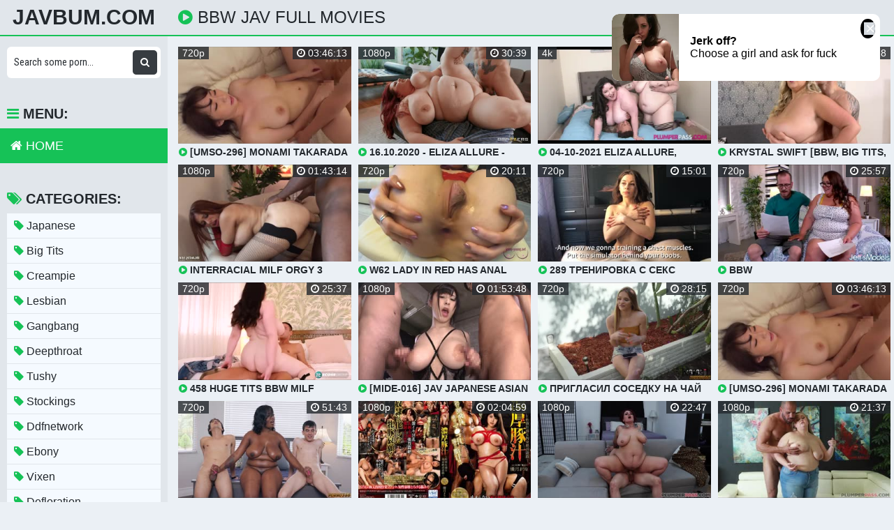

--- FILE ---
content_type: text/html; charset=UTF-8
request_url: https://javbum.com/tag/bbw/
body_size: 12566
content:
<!DOCTYPE html>
<html xml:lang="en" lang="en">
  <head>
    <meta http-equiv="Content-Type" content="text/html; charset=utf-8" />
    <title>Bbw Jav Full Movies</title>
<link rel="stylesheet" href="https://javbum.com/temp/23-b/css.css?ver=1" type="text/css">    
<link rel="stylesheet" href="https://javbum.com/temp/23-b/videocss.css?ver=2" type="text/css">
<link rel="stylesheet" href="https://javbum.com/temp/23-b/ads.css?ver=1" type="text/css">
<link rel="shortcut icon" href="https://i.imgur.com/rDFMWvm.jpg">
<meta property="og:site_name" content="JavBum.com" />
<meta name="twitter:domain" content="JavBum.com" />
<meta property="og:image" content="https://sun9-49.userapi.com/c855528/v855528438/1e64c5/LmvQnoZr2RI.jpg" />
<meta property="og:description" content="Watch the hottest Japanese AV idols with bbw for free , Japanese porn videos featuring bbw xxx JAV idols" />
<meta name="description" content="Watch the hottest Japanese AV idols with bbw for free , Japanese porn videos featuring bbw xxx JAV idols" />
<meta property="og:title" content="Bbw Jav Full Movies">
<meta name="keywords" content="free download bbw, bbw 4k, watch bbw, bbw adult, bbw xxx, bbw tube, bbw video online, bbw nude, bbw streaming , bbw latest, hot bbw" /><meta property="og:url" content="https://javbum.com/tag/bbw/" />
<style>
a:hover,
.preview .name i,
.list span i,
.logo a span,
h1 i,
.open:hover,
.open.active,
.sidebar-val i,
.searches-list li a:hover,
.searches-list li a i,
.cats-list li a i,
.list span:hover i,
.foot a:hover,
.videos-list .preview a:hover,
.videos-list .preview a .name i,
.full-meta i,
span.tag {
  color: #16c257;
}
a,

.head,
.searches-list li a:hover,
.sidebar,
.pages,
.brs-block,
.foot,
.list span:hover,
.full-meta-wr {
  border-color: #16c257;
}
.navi li a:hover,
.navi li a.active,
.navi li.active a,
.search button:hover,
.menu li a:hover,
.menu li a.active,
.menu li.active a,
.cats-list li a:hover,
.cats-list li a:hover i,
.cats-list li.to-all a,
.cats-list li.to-all a i,
.cats-list li a:hover span:last-child,
.pages a:hover,
.pages a.active,
.pages li.active a,
.pages li.next a,
.full-meta a:hover,
.close:hover,
.bot-close:hover,
.full-meta a:hover i,
.full-meta a:hover span.tag {
  background-color: #16c257;
}
.pages li.next a:hover,
.cats-list li.to-all a:hover,
.cats-list li.to-all a:hover i {
  background-color: #16c257;
}
</style>
<meta property="og:site_name" content="Bbw Jav Full Movies" />
    <meta name="viewport" content="width=device-width, initial-scale=1.0" />
    <meta name="apple-touch-fullscreen" content="yes" />
    
    <link href="https://cdnjs.cloudflare.com/ajax/libs/font-awesome/4.7.0/css/font-awesome.css" rel="stylesheet" type="text/css" />
<script type="text/javascript" src="https://javbum.com/cdn/jquery-1.10.2.js"></script>
<script type="text/javascript" src="https://javbum.com/cdn/jquery-migrate-1.2.1.min.js"></script>

  </head>
  <body>
    <div class="head">
      <div class="wrap">
        <div class="open">
          <i class="fa fa-bars"></i>
        </div>
        <div class="logo">
          <a href="/">JavBum.com</a>
        </div>
        <div class="val-sort">
          <h1>
            <i class="fa fa-play-circle"></i> bbw jav full movies          </h1>
          
        </div>
      </div>
    </div>
    <div class="wrap">
      <div class="left-col"></div>
      <div class="right-col">
        			<div class="happy-header-mobile">
			<script async type="application/javascript" src="https://a.magsrv.com/ad-provider.js"></script> 
 <ins class="eas6a97888e10" data-zoneid="3705567"></ins> 
 <script>(AdProvider = window.AdProvider || []).push({"serve": {}});</script></div>		
	 
      <div class="previews-block">
          <div class="preview">
            <div class="preview-ins">
              <a href="/movie/xOLR0PM8YwDYGed8q28r8eQ">
                <div class="preview-img">
                  <img src="https://sun9-49.userapi.com/c855528/v855528438/1e64c5/LmvQnoZr2RI.jpg" alt="[UMSO-296] Monami Takarada JAV Japanese Asian porn Японское порно Anime Hentai Ultra-Huge Tits Ass Creampie Blowjob Glasses BBW">
                  <div class="play">
                    <i class="fa fa-play-circle"></i>
                  </div>
                </div>
                <div class="name">
                  <i class="fa fa-play-circle"></i> [UMSO-296] Monami Takarada JAV Japanese Asian porn Японское порно Anime Hentai Ultra-Huge Tits Ass Creampie Blowjob Glasses BBW                </div>
              </a>
              <div class="meta meta-dur-date dateleft">
                <ul>
                  <li>
                    720p                  </li>
                </ul>
              </div>
              <div class="meta meta-dur-date">
                <ul>
                  <li>
                    <i class="fa fa-clock-o"></i> 03:46:13                  </li>
                </ul>
              </div>
            </div>
          </div>
                    <div class="preview">
            <div class="preview-ins">
              <a href="/movie/xydeQ9yMMne3PLz4yE4j3DG">
                <div class="preview-img">
                  <img src="https://sun9-79.userapi.com/9Qm9-mEFwBd_bftJDpYzamX6upRhR5FYeWZWpA/aPAydveXIsY.jpg" alt="16.10.2020 - Eliza Allure - Fishnet Worth [BBW, Big Tits, Big Butt, Blowjob, All Sex, Porn, Порно, Толстушка, Пышка]">
                  <div class="play">
                    <i class="fa fa-play-circle"></i>
                  </div>
                </div>
                <div class="name">
                  <i class="fa fa-play-circle"></i> 16.10.2020 - Eliza Allure - Fishnet Worth [BBW, Big Tits, Big Butt, Blowjob, All Sex, Porn, Порно, Толстушка, Пышка]                </div>
              </a>
              <div class="meta meta-dur-date dateleft">
                <ul>
                  <li>
                    1080p                  </li>
                </ul>
              </div>
              <div class="meta meta-dur-date">
                <ul>
                  <li>
                    <i class="fa fa-clock-o"></i> 30:39                  </li>
                </ul>
              </div>
            </div>
          </div>
                    <div class="preview">
            <div class="preview-ins">
              <a href="/movie/xydeQ9yMMne3KNq0qdZoqDv">
                <div class="preview-img">
                  <img src="https://i.mycdn.me/getVideoPreview?id=1664858393193&idx=10&type=39&tkn=1jYl77gI94st1K_X9BeWGZ8Qmq8&fn=vid_l" alt="04-10-2021 Eliza Allure, Alexxxis Allure - Three's Company [BBW, Big Tits, Hardcore, 4K, Porn, Порно, Толстушка, Пышка]">
                  <div class="play">
                    <i class="fa fa-play-circle"></i>
                  </div>
                </div>
                <div class="name">
                  <i class="fa fa-play-circle"></i> 04-10-2021 Eliza Allure, Alexxxis Allure - Three's Company [BBW, Big Tits, Hardcore, 4K, Porn, Порно, Толстушка, Пышка]                </div>
              </a>
              <div class="meta meta-dur-date dateleft">
                <ul>
                  <li>
                    4k                  </li>
                </ul>
              </div>
              <div class="meta meta-dur-date">
                <ul>
                  <li>
                    <i class="fa fa-clock-o"></i> 30:20                  </li>
                </ul>
              </div>
            </div>
          </div>
                    <div class="preview">
            <div class="preview-ins">
              <a href="/movie/xydeQ9yMMne3ve0n40n6RNB">
                <div class="preview-img">
                  <img src="https://sun9-20.userapi.com/-LGhsib3YDABl5GkHnhVVJ6CigQC6x-Tj06l7Q/s_hya80W87Q.jpg" alt="Krystal Swift [BBW, Big Tits, Big Ass, Sex, Hardcore, Blowjob, Porn, Порно, Толстушка, Пышка]">
                  <div class="play">
                    <i class="fa fa-play-circle"></i>
                  </div>
                </div>
                <div class="name">
                  <i class="fa fa-play-circle"></i> Krystal Swift [BBW, Big Tits, Big Ass, Sex, Hardcore, Blowjob, Porn, Порно, Толстушка, Пышка]                </div>
              </a>
              <div class="meta meta-dur-date dateleft">
                <ul>
                  <li>
                    1078p                  </li>
                </ul>
              </div>
              <div class="meta meta-dur-date">
                <ul>
                  <li>
                    <i class="fa fa-clock-o"></i> 22:28                  </li>
                </ul>
              </div>
            </div>
          </div>
                    <div class="preview">
            <div class="preview-ins">
              <a href="/movie/xBejB237BaelPDz4yEaJYLG">
                <div class="preview-img">
                  <img src="https://sun9-58.userapi.com/FNtIhw26DUbWR1cGrFoYfIxDCBQwgTmA316K3w/y4pxJXCItXE.jpg" alt="Interracial Milf Orgy 3 [Porn, MILF, Mature, Busty, BBW, Big Ass, Big Tits, Big Boobs, Interracial, Blowjob, Hardcore]">
                  <div class="play">
                    <i class="fa fa-play-circle"></i>
                  </div>
                </div>
                <div class="name">
                  <i class="fa fa-play-circle"></i> Interracial Milf Orgy 3 [Porn, MILF, Mature, Busty, BBW, Big Ass, Big Tits, Big Boobs, Interracial, Blowjob, Hardcore]                </div>
              </a>
              <div class="meta meta-dur-date dateleft">
                <ul>
                  <li>
                    1080p                  </li>
                </ul>
              </div>
              <div class="meta meta-dur-date">
                <ul>
                  <li>
                    <i class="fa fa-clock-o"></i> 01:43:14                  </li>
                </ul>
              </div>
            </div>
          </div>
                    <div class="preview">
            <div class="preview-ins">
              <a href="/movie/xlNv58AjYlDgbD29kB9OkeP">
                <div class="preview-img">
                  <img src="https://sun9-1.userapi.com/c850636/v850636099/167479/MOmHrpibgZQ.jpg" alt="W62 Lady in Red has Anal porn Анал Анальное порно BBW">
                  <div class="play">
                    <i class="fa fa-play-circle"></i>
                  </div>
                </div>
                <div class="name">
                  <i class="fa fa-play-circle"></i> W62 Lady in Red has Anal porn Анал Анальное порно BBW                </div>
              </a>
              <div class="meta meta-dur-date dateleft">
                <ul>
                  <li>
                    720p                  </li>
                </ul>
              </div>
              <div class="meta meta-dur-date">
                <ul>
                  <li>
                    <i class="fa fa-clock-o"></i> 20:11                  </li>
                </ul>
              </div>
            </div>
          </div>
                    <div class="preview">
            <div class="preview-ins">
              <a href="/movie/xlNv58AjYlDgOLPn7qkm7Dq">
                <div class="preview-img">
                  <img src="https://sun9-82.userapi.com/c854228/v854228596/5a56e/rY-VHvgbp54.jpg" alt="289 Тренировка с секс инструктором BBW Anal porno">
                  <div class="play">
                    <i class="fa fa-play-circle"></i>
                  </div>
                </div>
                <div class="name">
                  <i class="fa fa-play-circle"></i> 289 Тренировка с секс инструктором BBW Anal porno                </div>
              </a>
              <div class="meta meta-dur-date dateleft">
                <ul>
                  <li>
                    720p                  </li>
                </ul>
              </div>
              <div class="meta meta-dur-date">
                <ul>
                  <li>
                    <i class="fa fa-clock-o"></i> 15:01                  </li>
                </ul>
              </div>
            </div>
          </div>
                    <div class="preview">
            <div class="preview-ins">
              <a href="/movie/xpDnwo6GQWNQGNrMqE0nPD5">
                <div class="preview-img">
                  <img src="https://i.mycdn.me/getVideoPreview?id=1489739188761&idx=1&type=39&tkn=R-viy_2poaSkerQn3JDJPZ9FJnI&fn=vid_l" alt="BBW">
                  <div class="play">
                    <i class="fa fa-play-circle"></i>
                  </div>
                </div>
                <div class="name">
                  <i class="fa fa-play-circle"></i> BBW                </div>
              </a>
              <div class="meta meta-dur-date dateleft">
                <ul>
                  <li>
                    720p                  </li>
                </ul>
              </div>
              <div class="meta meta-dur-date">
                <ul>
                  <li>
                    <i class="fa fa-clock-o"></i> 25:57                  </li>
                </ul>
              </div>
            </div>
          </div>
                    <div class="preview">
            <div class="preview-ins">
              <a href="/movie/xlNv58AjYlDg5DAJnq26QNB">
                <div class="preview-img">
                  <img src="https://sun9-18.userapi.com/0N4baDaKrWh94BxR_8if882lADrzifnrKGgQyg/hecqnmBns_k.jpg" alt="458 Huge Tits BBW MILF">
                  <div class="play">
                    <i class="fa fa-play-circle"></i>
                  </div>
                </div>
                <div class="name">
                  <i class="fa fa-play-circle"></i> 458 Huge Tits BBW MILF                </div>
              </a>
              <div class="meta meta-dur-date dateleft">
                <ul>
                  <li>
                    720p                  </li>
                </ul>
              </div>
              <div class="meta meta-dur-date">
                <ul>
                  <li>
                    <i class="fa fa-clock-o"></i> 25:37                  </li>
                </ul>
              </div>
            </div>
          </div>
                    <div class="preview">
            <div class="preview-ins">
              <a href="/movie/xOLR0PM8YwDYGLJ5mq5YnNM">
                <div class="preview-img">
                  <img src="https://sun9-4.userapi.com/LFbXc0Fj-R_1eB0R6H9d1sRVZJNHy39LDmhIcg/5NXtmKob-7o.jpg" alt="[MIDE-016] JAV Japanese Asian porn Японское порно Anime Hentai Ultra-Huge Tits Ass Creampie Blowjob Swimsuit BBW Cosplay Nurse">
                  <div class="play">
                    <i class="fa fa-play-circle"></i>
                  </div>
                </div>
                <div class="name">
                  <i class="fa fa-play-circle"></i> [MIDE-016] JAV Japanese Asian porn Японское порно Anime Hentai Ultra-Huge Tits Ass Creampie Blowjob Swimsuit BBW Cosplay Nurse                </div>
              </a>
              <div class="meta meta-dur-date dateleft">
                <ul>
                  <li>
                    1080p                  </li>
                </ul>
              </div>
              <div class="meta meta-dur-date">
                <ul>
                  <li>
                    <i class="fa fa-clock-o"></i> 01:53:48                  </li>
                </ul>
              </div>
            </div>
          </div>
                    <div class="preview">
            <div class="preview-ins">
              <a href="/movie/xrLg6kBvpdNdPDz4yEaJYLG">
                <div class="preview-img">
                  <img src="https://i.mycdn.me/getVideoPreview?id=1803532241594&idx=2&type=39&tkn=7Cs_fKoCf6Woo38Pv6bXaEWA3AI&fn=vid_l" alt="Пригласил соседку на чай (частное лосины камшот father rape сквирт новое сиськи private Жену блондинка девушки bbw пикап)">
                  <div class="play">
                    <i class="fa fa-play-circle"></i>
                  </div>
                </div>
                <div class="name">
                  <i class="fa fa-play-circle"></i> Пригласил соседку на чай (частное лосины камшот father rape сквирт новое сиськи private Жену блондинка девушки bbw пикап)                </div>
              </a>
              <div class="meta meta-dur-date dateleft">
                <ul>
                  <li>
                    720p                  </li>
                </ul>
              </div>
              <div class="meta meta-dur-date">
                <ul>
                  <li>
                    <i class="fa fa-clock-o"></i> 28:15                  </li>
                </ul>
              </div>
            </div>
          </div>
                    <div class="preview">
            <div class="preview-ins">
              <a href="/movie/xOLR0PM8YwDYGed8q28r8eQ">
                <div class="preview-img">
                  <img src="https://sun9-49.userapi.com/c855528/v855528438/1e64c5/LmvQnoZr2RI.jpg" alt="[UMSO-296] Monami Takarada JAV Japanese Asian porn Японское порно Anime Hentai Ultra-Huge Tits Ass Creampie Blowjob Glasses BBW">
                  <div class="play">
                    <i class="fa fa-play-circle"></i>
                  </div>
                </div>
                <div class="name">
                  <i class="fa fa-play-circle"></i> [UMSO-296] Monami Takarada JAV Japanese Asian porn Японское порно Anime Hentai Ultra-Huge Tits Ass Creampie Blowjob Glasses BBW                </div>
              </a>
              <div class="meta meta-dur-date dateleft">
                <ul>
                  <li>
                    720p                  </li>
                </ul>
              </div>
              <div class="meta meta-dur-date">
                <ul>
                  <li>
                    <i class="fa fa-clock-o"></i> 03:46:13                  </li>
                </ul>
              </div>
            </div>
          </div>
                    <div class="preview">
            <div class="preview-ins">
              <a href="/movie/xlNv58AjYlDgoN5wrBwdZeV">
                <div class="preview-img">
                  <img src="https://sun9-16.userapi.com/c848520/v848520061/c706e/5QY-ZY0UqoM.jpg" alt="25 14576_hd BBW Anal porno">
                  <div class="play">
                    <i class="fa fa-play-circle"></i>
                  </div>
                </div>
                <div class="name">
                  <i class="fa fa-play-circle"></i> 25 14576_hd BBW Anal porno                </div>
              </a>
              <div class="meta meta-dur-date dateleft">
                <ul>
                  <li>
                    720p                  </li>
                </ul>
              </div>
              <div class="meta meta-dur-date">
                <ul>
                  <li>
                    <i class="fa fa-clock-o"></i> 51:43                  </li>
                </ul>
              </div>
            </div>
          </div>
                    <div class="preview">
            <div class="preview-ins">
              <a href="/movie/xOLR0PM8YwDYlNvpqEpdBeg">
                <div class="preview-img">
                  <img src="https://sun9-4.userapi.com/OX71V-oFlDCwG2qucq5B5qSVqvsuWZ3EsbJ_NQ/HqEepPzMfJI.jpg" alt="[BBZA-013] Marina Yuzuki JAV Japanese Asian porn Японское порно Big Tits Lover Huge Butt Ass Creampie Blowjob Training BBW BDSM">
                  <div class="play">
                    <i class="fa fa-play-circle"></i>
                  </div>
                </div>
                <div class="name">
                  <i class="fa fa-play-circle"></i> [BBZA-013] Marina Yuzuki JAV Japanese Asian porn Японское порно Big Tits Lover Huge Butt Ass Creampie Blowjob Training BBW BDSM                </div>
              </a>
              <div class="meta meta-dur-date dateleft">
                <ul>
                  <li>
                    1080p                  </li>
                </ul>
              </div>
              <div class="meta meta-dur-date">
                <ul>
                  <li>
                    <i class="fa fa-clock-o"></i> 02:04:59                  </li>
                </ul>
              </div>
            </div>
          </div>
                    <div class="preview">
            <div class="preview-ins">
              <a href="/movie/xydeQ9yMMne3aDEYQqYPJDO">
                <div class="preview-img">
                  <img src="https://sun9-59.userapi.com/c849336/v849336391/befad/HiFpkof0lU8.jpg" alt="23.11.2018 - Erika Xstacy - Anal Squad For Erika [HD 1080, BBW, Big Tits, Hardcore, Blowjob, Porn, XXX, Порно]">
                  <div class="play">
                    <i class="fa fa-play-circle"></i>
                  </div>
                </div>
                <div class="name">
                  <i class="fa fa-play-circle"></i> 23.11.2018 - Erika Xstacy - Anal Squad For Erika [HD 1080, BBW, Big Tits, Hardcore, Blowjob, Porn, XXX, Порно]                </div>
              </a>
              <div class="meta meta-dur-date dateleft">
                <ul>
                  <li>
                    1080p                  </li>
                </ul>
              </div>
              <div class="meta meta-dur-date">
                <ul>
                  <li>
                    <i class="fa fa-clock-o"></i> 22:47                  </li>
                </ul>
              </div>
            </div>
          </div>
                    <div class="preview">
            <div class="preview-ins">
              <a href="/movie/xydeQ9yMMne3keMPodPaKLn">
                <div class="preview-img">
                  <img src="https://sun9-80.userapi.com/c849524/v849524774/172a00/Zu0VJqn_h_Q.jpg" alt="01.05.2019 - Lisa Lee - Plump Her Up [HD 1080, BBW, Big Tits, Hardcore, Blowjob, Porn, XXX, Порно]">
                  <div class="play">
                    <i class="fa fa-play-circle"></i>
                  </div>
                </div>
                <div class="name">
                  <i class="fa fa-play-circle"></i> 01.05.2019 - Lisa Lee - Plump Her Up [HD 1080, BBW, Big Tits, Hardcore, Blowjob, Porn, XXX, Порно]                </div>
              </a>
              <div class="meta meta-dur-date dateleft">
                <ul>
                  <li>
                    1080p                  </li>
                </ul>
              </div>
              <div class="meta meta-dur-date">
                <ul>
                  <li>
                    <i class="fa fa-clock-o"></i> 21:37                  </li>
                </ul>
              </div>
            </div>
          </div>
                    <div class="preview">
            <div class="preview-ins">
              <a href="/movie/xGNrBrjZ6gN55LAJnqJ2JeB">
                <div class="preview-img">
                  <img src="https://i.mycdn.me/getVideoPreview?id=1635621014264&idx=1&type=39&tkn=uoi328Tnp5uTS1ntXE1EL9Z546M&fn=vid_l" alt="Marilyn Mayson - Dough Baby (vk.com/bbw_s)">
                  <div class="play">
                    <i class="fa fa-play-circle"></i>
                  </div>
                </div>
                <div class="name">
                  <i class="fa fa-play-circle"></i> Marilyn Mayson - Dough Baby (vk.com/bbw_s)                </div>
              </a>
              <div class="meta meta-dur-date dateleft">
                <ul>
                  <li>
                    1080p                  </li>
                </ul>
              </div>
              <div class="meta meta-dur-date">
                <ul>
                  <li>
                    <i class="fa fa-clock-o"></i> 16:00                  </li>
                </ul>
              </div>
            </div>
          </div>
                    <div class="preview">
            <div class="preview-ins">
              <a href="/movie/xoN5vGAnAdLVrNl5qE53mLz">
                <div class="preview-img">
                  <img src="https://sun9-15.userapi.com/xfNfnvrlDn0koJ8II2sU1NlHRnE7mAcEZsxzyg/vHlfLoqPOlE.jpg" alt="Tiffany Star - Deep in Tiff (Fat, Plump, BBW)">
                  <div class="play">
                    <i class="fa fa-play-circle"></i>
                  </div>
                </div>
                <div class="name">
                  <i class="fa fa-play-circle"></i> Tiffany Star - Deep in Tiff (Fat, Plump, BBW)                </div>
              </a>
              <div class="meta meta-dur-date dateleft">
                <ul>
                  <li>
                    720p                  </li>
                </ul>
              </div>
              <div class="meta meta-dur-date">
                <ul>
                  <li>
                    <i class="fa fa-clock-o"></i> 35:25                  </li>
                </ul>
              </div>
            </div>
          </div>
                    <div class="preview">
            <div class="preview-ins">
              <a href="/movie/x8NyoW3y1ke9gLwpjyp3Aed">
                <div class="preview-img">
                  <img src="https://sun9-14.userapi.com/c855136/v855136920/17e1cb/xQ1ZK2hrqYo.jpg" alt="Betty Blac [Porn, MILF, BBW, Busty, Ebony, Black, Big Ass, Big Tits, Big Boobs, Interracial, Blowjob, Hardcore]">
                  <div class="play">
                    <i class="fa fa-play-circle"></i>
                  </div>
                </div>
                <div class="name">
                  <i class="fa fa-play-circle"></i> Betty Blac [Porn, MILF, BBW, Busty, Ebony, Black, Big Ass, Big Tits, Big Boobs, Interracial, Blowjob, Hardcore]                </div>
              </a>
              <div class="meta meta-dur-date dateleft">
                <ul>
                  <li>
                    720p                  </li>
                </ul>
              </div>
              <div class="meta meta-dur-date">
                <ul>
                  <li>
                    <i class="fa fa-clock-o"></i> 17:00                  </li>
                </ul>
              </div>
            </div>
          </div>
                    <div class="preview">
            <div class="preview-ins">
              <a href="/movie/xydeQ9yMMne3Keq0qdZbqLv">
                <div class="preview-img">
                  <img src="https://i.mycdn.me/getVideoPreview?id=1497627232864&idx=10&type=39&tkn=lHvkgTzfCbzY7Ixr281vxa9qjBQ&fn=vid_l" alt="01-09-2021 Greta Grindhouse - Greta in Toyland [BBW, Big Tits, Big Butt, Solo Masturbate Dildo 4K Porn, Порно, Толстушка, Пышка]">
                  <div class="play">
                    <i class="fa fa-play-circle"></i>
                  </div>
                </div>
                <div class="name">
                  <i class="fa fa-play-circle"></i> 01-09-2021 Greta Grindhouse - Greta in Toyland [BBW, Big Tits, Big Butt, Solo Masturbate Dildo 4K Porn, Порно, Толстушка, Пышка]                </div>
              </a>
              <div class="meta meta-dur-date dateleft">
                <ul>
                  <li>
                    4k                  </li>
                </ul>
              </div>
              <div class="meta meta-dur-date">
                <ul>
                  <li>
                    <i class="fa fa-clock-o"></i> 25:41                  </li>
                </ul>
              </div>
            </div>
          </div>
                    <div class="preview">
            <div class="preview-ins">
              <a href="/movie/xlNv58AjYlDglevpqEoJ2Ng">
                <div class="preview-img">
                  <img src="https://sun9-63.userapi.com/c850524/v850524557/173f26/omvrnu3Sk1k.jpg" alt="38 BBW MILF Anal porn Анал Анальное порно BBW">
                  <div class="play">
                    <i class="fa fa-play-circle"></i>
                  </div>
                </div>
                <div class="name">
                  <i class="fa fa-play-circle"></i> 38 BBW MILF Anal porn Анал Анальное порно BBW                </div>
              </a>
              <div class="meta meta-dur-date dateleft">
                <ul>
                  <li>
                    720p                  </li>
                </ul>
              </div>
              <div class="meta meta-dur-date">
                <ul>
                  <li>
                    <i class="fa fa-clock-o"></i> 41:30                  </li>
                </ul>
              </div>
            </div>
          </div>
                    <div class="preview">
            <div class="preview-ins">
              <a href="/movie/xlNv58AjYlDgRLaQoE0QgLg">
                <div class="preview-img">
                  <img src="https://sun9-12.userapi.com/mZC9giirP_QCA55apLFeOzU_3SgoD0zAub7BOg/RbanJpdV2qo.jpg" alt="281 Сисястая жируха скачет на члене мужика BBW Anal porno">
                  <div class="play">
                    <i class="fa fa-play-circle"></i>
                  </div>
                </div>
                <div class="name">
                  <i class="fa fa-play-circle"></i> 281 Сисястая жируха скачет на члене мужика BBW Anal porno                </div>
              </a>
              <div class="meta meta-dur-date dateleft">
                <ul>
                  <li>
                    720p                  </li>
                </ul>
              </div>
              <div class="meta meta-dur-date">
                <ul>
                  <li>
                    <i class="fa fa-clock-o"></i> 23:41                  </li>
                </ul>
              </div>
            </div>
          </div>
                    <div class="preview">
            <div class="preview-ins">
              <a href="/movie/xBejBQ4q4aelZNYRQq0byLK">
                <div class="preview-img">
                  <img src="https://i.mycdn.me/getVideoPreview?id=1009241950850&idx=1&type=39&tkn=VIPo80dgUd2LwPFhPRJtJid1drE&fn=vid_l" alt="Diana Eisley [The Hidden Gem] Big Tits, Brunette, Hairy Pussy, Masturbation, Solo, Workout, BBW, Chubby, Curvy">
                  <div class="play">
                    <i class="fa fa-play-circle"></i>
                  </div>
                </div>
                <div class="name">
                  <i class="fa fa-play-circle"></i> Diana Eisley [The Hidden Gem] Big Tits, Brunette, Hairy Pussy, Masturbation, Solo, Workout, BBW, Chubby, Curvy                </div>
              </a>
              <div class="meta meta-dur-date dateleft">
                <ul>
                  <li>
                    1080p                  </li>
                </ul>
              </div>
              <div class="meta meta-dur-date">
                <ul>
                  <li>
                    <i class="fa fa-clock-o"></i> 20:20                  </li>
                </ul>
              </div>
            </div>
          </div>
                    <div class="preview">
            <div class="preview-ins">
              <a href="/movie/xydeQ9yMMne3Mep0dE0bVeJ">
                <div class="preview-img">
                  <img src="https://sun9-15.userapi.com/c850024/v850024305/4be96/fvWmRiMWM2Q.jpg" alt="13.08.2018 - Virgo Peridot - I Wont Tell If You Dont [HD 1080, BBW, Big Tits, Hardcore, Blowjob, Porn, XXX, Порно]">
                  <div class="play">
                    <i class="fa fa-play-circle"></i>
                  </div>
                </div>
                <div class="name">
                  <i class="fa fa-play-circle"></i> 13.08.2018 - Virgo Peridot - I Wont Tell If You Dont [HD 1080, BBW, Big Tits, Hardcore, Blowjob, Porn, XXX, Порно]                </div>
              </a>
              <div class="meta meta-dur-date dateleft">
                <ul>
                  <li>
                    1080p                  </li>
                </ul>
              </div>
              <div class="meta meta-dur-date">
                <ul>
                  <li>
                    <i class="fa fa-clock-o"></i> 29:03                  </li>
                </ul>
              </div>
            </div>
          </div>
                    <div class="preview">
            <div class="preview-ins">
              <a href="/movie/x1e9Mmg9lVeRpe1P4BPnQLj">
                <div class="preview-img">
                  <img src="https://sun9-57.userapi.com/c857720/v857720500/21b340/o65QAhyhS-Q.jpg" alt="[Лента Пошлости] LATINA porn sex - Rose Mon (ALLSEX/INTERRACIAL/EBONY/PAWG/BBW/BUSTY/TITS/ASS/PUSSY/CUTIE/TEEN/ORGASM/CUM/720HD)">
                  <div class="play">
                    <i class="fa fa-play-circle"></i>
                  </div>
                </div>
                <div class="name">
                  <i class="fa fa-play-circle"></i> [Лента Пошлости] LATINA porn sex - Rose Mon (ALLSEX/INTERRACIAL/EBONY/PAWG/BBW/BUSTY/TITS/ASS/PUSSY/CUTIE/TEEN/ORGASM/CUM/720HD)                </div>
              </a>
              <div class="meta meta-dur-date dateleft">
                <ul>
                  <li>
                    1080p                  </li>
                </ul>
              </div>
              <div class="meta meta-dur-date">
                <ul>
                  <li>
                    <i class="fa fa-clock-o"></i> 24:48                  </li>
                </ul>
              </div>
            </div>
          </div>
                    <div class="preview">
            <div class="preview-ins">
              <a href="/movie/xlNv58AjYlDg5DAJnqVn1NB">
                <div class="preview-img">
                  <img src="https://sun9-86.userapi.com/c851224/v851224665/1a56d6/kCu43-dxZls.jpg" alt="158 PAG Bitch at Nude Beach BBW Anal porno">
                  <div class="play">
                    <i class="fa fa-play-circle"></i>
                  </div>
                </div>
                <div class="name">
                  <i class="fa fa-play-circle"></i> 158 PAG Bitch at Nude Beach BBW Anal porno                </div>
              </a>
              <div class="meta meta-dur-date dateleft">
                <ul>
                  <li>
                    720p                  </li>
                </ul>
              </div>
              <div class="meta meta-dur-date">
                <ul>
                  <li>
                    <i class="fa fa-clock-o"></i> 55:28                  </li>
                </ul>
              </div>
            </div>
          </div>
                    <div class="preview">
            <div class="preview-ins">
              <a href="/movie/xlNv58AjYlDgPDz4yE4ZqLG">
                <div class="preview-img">
                  <img src="https://sun9-87.userapi.com/c849424/v849424156/1dc7e3/q3_lLn-HOKE.jpg" alt="W75 Big Ass Anal Anal porn Анал Анальное порно BBW">
                  <div class="play">
                    <i class="fa fa-play-circle"></i>
                  </div>
                </div>
                <div class="name">
                  <i class="fa fa-play-circle"></i> W75 Big Ass Anal Anal porn Анал Анальное порно BBW                </div>
              </a>
              <div class="meta meta-dur-date dateleft">
                <ul>
                  <li>
                    720p                  </li>
                </ul>
              </div>
              <div class="meta meta-dur-date">
                <ul>
                  <li>
                    <i class="fa fa-clock-o"></i> 37:38                  </li>
                </ul>
              </div>
            </div>
          </div>
                    <div class="preview">
            <div class="preview-ins">
              <a href="/movie/xlNv58AjYlDgpLnMqEQ5qNQ">
                <div class="preview-img">
                  <img src="https://sun9-59.userapi.com/c851432/v851432504/1d71e2/hivk0pfRwSg.jpg" alt="263 Пышка Моника Мазерати BBW Anal porno">
                  <div class="play">
                    <i class="fa fa-play-circle"></i>
                  </div>
                </div>
                <div class="name">
                  <i class="fa fa-play-circle"></i> 263 Пышка Моника Мазерати BBW Anal porno                </div>
              </a>
              <div class="meta meta-dur-date dateleft">
                <ul>
                  <li>
                    720p                  </li>
                </ul>
              </div>
              <div class="meta meta-dur-date">
                <ul>
                  <li>
                    <i class="fa fa-clock-o"></i> 27:05                  </li>
                </ul>
              </div>
            </div>
          </div>
                    <div class="preview">
            <div class="preview-ins">
              <a href="/movie/xlNv58AjYlDg9L7akBabKDm">
                <div class="preview-img">
                  <img src="https://sun9-49.userapi.com/c858332/v858332983/1ff0e/2rfXsNoLYh4.jpg" alt="182 Большие настоящие BBW Anal porno">
                  <div class="play">
                    <i class="fa fa-play-circle"></i>
                  </div>
                </div>
                <div class="name">
                  <i class="fa fa-play-circle"></i> 182 Большие настоящие BBW Anal porno                </div>
              </a>
              <div class="meta meta-dur-date dateleft">
                <ul>
                  <li>
                    720p                  </li>
                </ul>
              </div>
              <div class="meta meta-dur-date">
                <ul>
                  <li>
                    <i class="fa fa-clock-o"></i> 29:05                  </li>
                </ul>
              </div>
            </div>
          </div>
                    <div class="preview">
            <div class="preview-ins">
              <a href="/movie/xBejBQ4q4aelrNkWqEbAZNR">
                <div class="preview-img">
                  <img src="https://i.mycdn.me/getVideoPreview?id=1818389056209&idx=10&type=39&tkn=4jq0-TGwP09WXZH7u1Phm8umx_M&fn=vid_l" alt="Loree Sexlove [Perv Teachers Pt. 4] Anal, DP, All Sex, Chubby, Blowjob, BBW, Milf, Creampie, Threesome, FMM, PAWG">
                  <div class="play">
                    <i class="fa fa-play-circle"></i>
                  </div>
                </div>
                <div class="name">
                  <i class="fa fa-play-circle"></i> Loree Sexlove [Perv Teachers Pt. 4] Anal, DP, All Sex, Chubby, Blowjob, BBW, Milf, Creampie, Threesome, FMM, PAWG                </div>
              </a>
              <div class="meta meta-dur-date dateleft">
                <ul>
                  <li>
                    1080p                  </li>
                </ul>
              </div>
              <div class="meta meta-dur-date">
                <ul>
                  <li>
                    <i class="fa fa-clock-o"></i> 26:31                  </li>
                </ul>
              </div>
            </div>
          </div>
                    <div class="preview">
            <div class="preview-ins">
              <a href="/movie/x4bL26bRjOLPMepBgq7yPNJ">
                <div class="preview-img">
                  <img src="https://i.mycdn.me/getVideoPreview?id=6936919608036&idx=0&type=39&tkn=EA0nAYEUq7kgPK1Zz9KTqbUAUe8&fn=vid_l" alt="FaKings: Bibian Norai (mature, MILF, BBW, мамки - порно со зрелыми женщинами)">
                  <div class="play">
                    <i class="fa fa-play-circle"></i>
                  </div>
                </div>
                <div class="name">
                  <i class="fa fa-play-circle"></i> FaKings: Bibian Norai (mature, MILF, BBW, мамки - порно со зрелыми женщинами)                </div>
              </a>
              <div class="meta meta-dur-date dateleft">
                <ul>
                  <li>
                    720p                  </li>
                </ul>
              </div>
              <div class="meta meta-dur-date">
                <ul>
                  <li>
                    <i class="fa fa-clock-o"></i> 32:14                  </li>
                </ul>
              </div>
            </div>
          </div>
                    <div class="preview">
            <div class="preview-ins">
              <a href="/movie/xODPywZGEoNqpDnMqEvzqeQ">
                <div class="preview-img">
                  <img src="https://i.mycdn.me/getVideoPreview?id=1185278331496&idx=0&type=39&tkn=0ij9Jnro0aKEIPwI44H5MZgNo-A&fn=vid_l" alt="African ass - Ebony big boobs tits ass babe chuvy chubby bbw fat bbc good hard sex blowjob Porn">
                  <div class="play">
                    <i class="fa fa-play-circle"></i>
                  </div>
                </div>
                <div class="name">
                  <i class="fa fa-play-circle"></i> African ass - Ebony big boobs tits ass babe chuvy chubby bbw fat bbc good hard sex blowjob Porn                </div>
              </a>
              <div class="meta meta-dur-date dateleft">
                <ul>
                  <li>
                    1080p                  </li>
                </ul>
              </div>
              <div class="meta meta-dur-date">
                <ul>
                  <li>
                    <i class="fa fa-clock-o"></i> 23:27                  </li>
                </ul>
              </div>
            </div>
          </div>
                    <div class="preview">
            <div class="preview-ins">
              <a href="/movie/xGNrBrjZ6gN50L6OZBO4MeA">
                <div class="preview-img">
                  <img src="https://i.mycdn.me/getVideoPreview?id=1556217268904&idx=6&type=39&tkn=GsWzh-i9YRkZe59pb0KWH_bTKc8&fn=vid_l" alt="Greta Grindhouse - Greta In Toyland (vk.com/bbw_s)">
                  <div class="play">
                    <i class="fa fa-play-circle"></i>
                  </div>
                </div>
                <div class="name">
                  <i class="fa fa-play-circle"></i> Greta Grindhouse - Greta In Toyland (vk.com/bbw_s)                </div>
              </a>
              <div class="meta meta-dur-date dateleft">
                <ul>
                  <li>
                    1080p                  </li>
                </ul>
              </div>
              <div class="meta meta-dur-date">
                <ul>
                  <li>
                    <i class="fa fa-clock-o"></i> 19:50                  </li>
                </ul>
              </div>
            </div>
          </div>
                    <div class="preview">
            <div class="preview-ins">
              <a href="/movie/x4bL26bRjOLPKNqMWVJomNv">
                <div class="preview-img">
                  <img src="https://i.mycdn.me/getVideoPreview?id=7132816804552&idx=1&type=39&tkn=UJudfqoWf1uuTu7TSrZTTVYzBjY&fn=vid_l" alt="Persia Monir - Gang Bang in Paradise (mature, MILF, BBW, мамки - порно со зрелыми женщинами)">
                  <div class="play">
                    <i class="fa fa-play-circle"></i>
                  </div>
                </div>
                <div class="name">
                  <i class="fa fa-play-circle"></i> Persia Monir - Gang Bang in Paradise (mature, MILF, BBW, мамки - порно со зрелыми женщинами)                </div>
              </a>
              <div class="meta meta-dur-date dateleft">
                <ul>
                  <li>
                    720p                  </li>
                </ul>
              </div>
              <div class="meta meta-dur-date">
                <ul>
                  <li>
                    <i class="fa fa-clock-o"></i> 51:06                  </li>
                </ul>
              </div>
            </div>
          </div>
                    <div class="preview">
            <div class="preview-ins">
              <a href="/movie/xydeQ9yMMne3ve0n40n6RNB">
                <div class="preview-img">
                  <img src="https://sun9-20.userapi.com/-LGhsib3YDABl5GkHnhVVJ6CigQC6x-Tj06l7Q/s_hya80W87Q.jpg" alt="Krystal Swift [BBW, Big Tits, Big Ass, Sex, Hardcore, Blowjob, Porn, Порно, Толстушка, Пышка]">
                  <div class="play">
                    <i class="fa fa-play-circle"></i>
                  </div>
                </div>
                <div class="name">
                  <i class="fa fa-play-circle"></i> Krystal Swift [BBW, Big Tits, Big Ass, Sex, Hardcore, Blowjob, Porn, Порно, Толстушка, Пышка]                </div>
              </a>
              <div class="meta meta-dur-date dateleft">
                <ul>
                  <li>
                    1078p                  </li>
                </ul>
              </div>
              <div class="meta meta-dur-date">
                <ul>
                  <li>
                    <i class="fa fa-clock-o"></i> 22:28                  </li>
                </ul>
              </div>
            </div>
          </div>
                  </div>
<div id="refreshrandom" class="butmore" data-page="1">Show more<input id="pagenext" type="hidden" value="1"></div>

<script>
$("#refreshrandom").live("click",function(){
	var bla = $('#pagenext').val();
	$.post("https://javbum.com/hash-javbum",  {"mix":"video-next","value":"bbw","page":bla}, function(result){
	var pna = parseInt(bla)+1;
	$('#pagenext').val(pna);
	if(result=="none") { $('#refreshrandom').remove(); }
	$('.previews-block').append(result);
});			 
});
</script>        
        <div class="brs-block">
<div style=" text-align:center"><div class="happy-footer-mobile"><script async type="application/javascript" src="https://a.magsrv.com/ad-provider.js"></script> 
 <ins class="eas6a97888e10" data-zoneid="4148032"></ins> 
 <script>(AdProvider = window.AdProvider || []).push({"serve": {}});</script></div>
<div class="happy-footer"><script async type="application/javascript" src="https://a.magsrv.com/ad-provider.js"></script> 
 <ins class="eas6a97888e2" data-zoneid="4148036"></ins> 
 <script>(AdProvider = window.AdProvider || []).push({"serve": {}});</script></div>


</div>
        </div>
        
      </div>
      <div class="sidebar" style="display: none;">
        <div class="search">
          <div class="form">
            <input id="intext" name='qq' placeholder="Search some porn...">
            <button id="searchsubmit" title="Find">
              <i class="fa fa-search"></i>
            </button>
            </div>

        </div>
        <div class="sidebar-val">
          <i class="fa fa-bars"></i> Menu:
        </div>
        <div class="menu">
          <ul>
            <li class="active">
              <a href="/">
                <i class="fa fa-home"></i> Home </a>
            </li>
          </ul>
        </div>
        <div class="sidebar-val">
          <i class="fa fa-tags"></i> Categories:
        </div>
        <div class="cats-list">
          <ul>
            <li><a href="/tag/japanese/"><span><i class="fa fa-tag"></i> japanese</span><span></span></a></li>
             <li><a href="/tag/big-tits/"><span><i class="fa fa-tag"></i> big tits</span><span></span></a></li>
             <li><a href="/tag/creampie/"><span><i class="fa fa-tag"></i> creampie</span><span></span></a></li>
             <li><a href="/tag/lesbian/"><span><i class="fa fa-tag"></i> lesbian</span><span></span></a></li>
             <li><a href="/tag/gangbang/"><span><i class="fa fa-tag"></i> gangbang</span><span></span></a></li>
             <li><a href="/tag/deepthroat/"><span><i class="fa fa-tag"></i> deepthroat</span><span></span></a></li>
             <li><a href="/tag/tushy/"><span><i class="fa fa-tag"></i> tushy</span><span></span></a></li>
             <li><a href="/tag/stockings/"><span><i class="fa fa-tag"></i> stockings</span><span></span></a></li>
             <li><a href="/tag/ddfnetwork/"><span><i class="fa fa-tag"></i> ddfnetwork</span><span></span></a></li>
             <li><a href="/tag/ebony/"><span><i class="fa fa-tag"></i> ebony</span><span></span></a></li>
             <li><a href="/tag/vixen/"><span><i class="fa fa-tag"></i> vixen</span><span></span></a></li>
             <li><a href="/tag/defloration/"><span><i class="fa fa-tag"></i> defloration</span><span></span></a></li>
             <li><a href="/tag/squirt/"><span><i class="fa fa-tag"></i> squirt</span><span></span></a></li>
             <li><a href="/tag/lisa-ann/"><span><i class="fa fa-tag"></i> lisa ann</span><span></span></a></li>
             <li><a href="/tag/digital-mosaic/"><span><i class="fa fa-tag"></i> digital mosaic</span><span></span></a></li>
             <li><a href="/tag/pornstar/"><span><i class="fa fa-tag"></i> pornstar</span><span></span></a></li>
             <li><a href="/tag/niksindian/"><span><i class="fa fa-tag"></i> niksindian</span><span></span></a></li>
             <li><a href="/tag/asian/"><span><i class="fa fa-tag"></i> asian</span><span></span></a></li>
             <li><a href="/tag/jav/"><span><i class="fa fa-tag"></i> jav</span><span></span></a></li>
             <li><a href="/tag/schoolgirl/"><span><i class="fa fa-tag"></i> schoolgirl</span><span></span></a></li>
             <li><a href="/tag/chinese/"><span><i class="fa fa-tag"></i> chinese</span><span></span></a></li>
             <li><a href="/tag/bukkake/"><span><i class="fa fa-tag"></i> bukkake</span><span></span></a></li>
             <li><a href="/tag/anal/"><span><i class="fa fa-tag"></i> anal</span><span></span></a></li>
             <li><a href="/tag/japan/"><span><i class="fa fa-tag"></i> japan</span><span></span></a></li>
             <li><a href="/tag/mom/"><span><i class="fa fa-tag"></i> mom</span><span></span></a></li>
             <li><a href="/tag/wife/"><span><i class="fa fa-tag"></i> wife</span><span></span></a></li>
             <li><a href="/tag/milf/"><span><i class="fa fa-tag"></i> milf</span><span></span></a></li>
             <li><a href="/tag/bdsm/"><span><i class="fa fa-tag"></i> bdsm</span><span></span></a></li>
             <li><a href="/tag/school/"><span><i class="fa fa-tag"></i> school</span><span></span></a></li>
             <li><a href="/tag/massage/"><span><i class="fa fa-tag"></i> massage</span><span></span></a></li>
             <li><a href="/tag/group-sex/"><span><i class="fa fa-tag"></i> group sex</span><span></span></a></li>
             <li><a href="/tag/teen-porn/"><span><i class="fa fa-tag"></i> teen porn</span><span></span></a></li>
             <li><a href="/tag/dasd/"><span><i class="fa fa-tag"></i> dasd</span><span></span></a></li>
             <li><a href="/tag/uncensored/"><span><i class="fa fa-tag"></i> uncensored</span><span></span></a></li>
             <li><a href="/tag/married-woman/"><span><i class="fa fa-tag"></i> married woman</span><span></span></a></li>
             <li><a href="/tag/fc2/"><span><i class="fa fa-tag"></i> fc2</span><span></span></a></li>
             <li><a href="/tag/czech/"><span><i class="fa fa-tag"></i> czech</span><span></span></a></li>
             <li><a href="/tag/hentai/"><span><i class="fa fa-tag"></i> hentai</span><span></span></a></li>
             <li><a href="/tag/teacher-porn/"><span><i class="fa fa-tag"></i> teacher porn</span><span></span></a></li>
             <li><a href="/tag/stepmom/"><span><i class="fa fa-tag"></i> stepmom</span><span></span></a></li>
             <li><a href="/tag/heyzo/"><span><i class="fa fa-tag"></i> heyzo</span><span></span></a></li>
             <li><a href="/tag/public/"><span><i class="fa fa-tag"></i> public</span><span></span></a></li>
             <li><a href="/tag/office/"><span><i class="fa fa-tag"></i> office</span><span></span></a></li>
             <li><a href="/tag/nurse/"><span><i class="fa fa-tag"></i> nurse</span><span></span></a></li>
             <li><a href="/tag/bbw/"><span><i class="fa fa-tag"></i> bbw</span><span></span></a></li>
             <li><a href="/tag/pervmom/"><span><i class="fa fa-tag"></i> pervmom</span><span></span></a></li>
             <li><a href="/tag/thai/"><span><i class="fa fa-tag"></i> thai</span><span></span></a></li>
             <li><a href="/tag/family/"><span><i class="fa fa-tag"></i> family</span><span></span></a></li>
             <li><a href="/tag/housewife/"><span><i class="fa fa-tag"></i> housewife</span><span></span></a></li>
             <li><a href="/tag/cumshot/"><span><i class="fa fa-tag"></i> cumshot</span><span></span></a></li>
           
          </ul>
        </div>
        <div class="sidebar-val">
          <i class="fa fa-search"></i> Keyword:
        </div>
        <div class="searches-list">
          <ul>
          
           <li><a href="/tag/mofos"><i class="fa fa-caret-right"></i> mofos</a></li><li><a href="/tag/yumi-kazama"><i class="fa fa-caret-right"></i> yumi kazama</a></li><li><a href="/tag/reiko-kobayakawa"><i class="fa fa-caret-right"></i> reiko kobayakawa</a></li><li><a href="/tag/pregnant"><i class="fa fa-caret-right"></i> pregnant</a></li><li><a href="/tag/korean"><i class="fa fa-caret-right"></i> korean</a></li><li><a href="/tag/jav-uncensored"><i class="fa fa-caret-right"></i> jav uncensored</a></li><li><a href="/tag/nsps"><i class="fa fa-caret-right"></i> nsps</a></li><li><a href="/tag/young"><i class="fa fa-caret-right"></i> young</a></li><li><a href="/tag/homemade"><i class="fa fa-caret-right"></i> homemade</a></li><li><a href="/tag/interracial"><i class="fa fa-caret-right"></i> interracial</a></li><li><a href="/tag/cuckold"><i class="fa fa-caret-right"></i> cuckold</a></li><li><a href="/tag/drunk"><i class="fa fa-caret-right"></i> drunk</a></li><li><a href="/tag/indian"><i class="fa fa-caret-right"></i> indian</a></li><li><a href="/tag/mike-adriano"><i class="fa fa-caret-right"></i> mike adriano</a></li><li><a href="/tag/handjob"><i class="fa fa-caret-right"></i> handjob</a></li><li><a href="/tag/arab"><i class="fa fa-caret-right"></i> arab</a></li><li><a href="/tag/shemale"><i class="fa fa-caret-right"></i> shemale</a></li><li><a href="/tag/missax"><i class="fa fa-caret-right"></i> missax</a></li><li><a href="/tag/mature"><i class="fa fa-caret-right"></i> mature</a></li><li><a href="/tag/cheating"><i class="fa fa-caret-right"></i> cheating</a></li><li><a href="/tag/japanhdv"><i class="fa fa-caret-right"></i> japanhdv</a></li><li><a href="/tag/orgasm"><i class="fa fa-caret-right"></i> orgasm</a></li><li><a href="/tag/amateur-allure"><i class="fa fa-caret-right"></i> amateur allure</a></li><li><a href="/tag/yui-hatano"><i class="fa fa-caret-right"></i> yui hatano</a></li><li><a href="/tag/maid"><i class="fa fa-caret-right"></i> maid</a></li><li><a href="/tag/virgin"><i class="fa fa-caret-right"></i> virgin</a></li>          </ul>
        </div>
      </div>
    </div>
    <div class="foot">
      <div class="wrap">
        <p><center>Copyright Â© JavBum.com</center></p>
      </div>
          </div>

<script type="text/javascript" src="https://javbum.com/temp/23-b/fun.js"></script>
<script>
searchfilter = '';
$(document).ready(function(){
	// search	
	
	$("#searchsubmit").click(function(){
 var intext = $("#intext").val();
 var repintext = intext.replace(/\s/g, "-");
 var repintext = repintext.replace(/[^a-zA-Z0-9_-]/g, '');
 window.location.href = "/tag/"+searchfilter+filterah(repintext);
	});
	
	 $('#intext').keypress(function (e) {
  var key = e.which;
  if(key == 13)  // the enter key code
   {
     $("#searchsubmit").trigger('click');
     return false;  
   	}
	});
	 
	
});

function filterah(sst){

var str = sst;
str= str.toLowerCase();
str= str.replace(/!|@|\$|%|\^|\*|\(|\)|\+|\=|\<|\>|\?|\/|,|\.|\:|\'|\"|\&|\#|\[|\]|~/g,"-");
str= str.replace(/-+-/g,"-");
str= str.replace(/^\-+|\-+$/g,"");
return str;
}

</script>
<script type="application/javascript">
(function() {

    //version 1.0.0

    var adConfig = {
    "ads_host": "a.pemsrv.com",
    "syndication_host": "s.pemsrv.com",
    "idzone": 3978796,
    "popup_fallback": false,
    "popup_force": false,
    "chrome_enabled": true,
    "new_tab": false,
    "frequency_period": 5,
    "frequency_count": 1,
    "trigger_method": 3,
    "trigger_class": "",
    "trigger_delay": 0,
    "only_inline": false
};

if(!window.document.querySelectorAll){document.querySelectorAll=document.body.querySelectorAll=Object.querySelectorAll=function querySelectorAllPolyfill(r,c,i,j,a){var d=document,s=d.createStyleSheet();a=d.all;c=[];r=r.replace(/\[for\b/gi,"[htmlFor").split(",");for(i=r.length;i--;){s.addRule(r[i],"k:v");for(j=a.length;j--;){a[j].currentStyle.k&&c.push(a[j])}s.removeRule(0)}return c}}var popMagic={version:1,cookie_name:"",url:"",config:{},open_count:0,top:null,browser:null,venor_loaded:false,venor:false,configTpl:{ads_host:"",syndication_host:"",idzone:"",frequency_period:720,frequency_count:1,trigger_method:1,trigger_class:"",popup_force:false,popup_fallback:false,chrome_enabled:true,new_tab:false,cat:"",tags:"",el:"",sub:"",sub2:"",sub3:"",only_inline:false,trigger_delay:0,cookieconsent:true},init:function(config){if(typeof config.idzone==="undefined"||!config.idzone){return}if(typeof config["customTargeting"]==="undefined"){config["customTargeting"]=[]}window["customTargeting"]=config["customTargeting"]||null;var customTargeting=Object.keys(config["customTargeting"]).filter(function(c){return c.search("ex_")>=0});if(customTargeting.length){customTargeting.forEach(function(ct){return this.configTpl[ct]=null}.bind(this))}for(var key in this.configTpl){if(!Object.prototype.hasOwnProperty.call(this.configTpl,key)){continue}if(typeof config[key]!=="undefined"){this.config[key]=config[key]}else{this.config[key]=this.configTpl[key]}}if(typeof this.config.idzone==="undefined"||this.config.idzone===""){return}if(this.config.only_inline!==true){this.loadHosted()}this.addEventToElement(window,"load",this.preparePop)},getCountFromCookie:function(){if(!this.config.cookieconsent){return 0}var shownCookie=popMagic.getCookie(popMagic.cookie_name);var ctr=typeof shownCookie==="undefined"?0:parseInt(shownCookie);if(isNaN(ctr)){ctr=0}return ctr},getLastOpenedTimeFromCookie:function(){var shownCookie=popMagic.getCookie(popMagic.cookie_name);var delay=null;if(typeof shownCookie!=="undefined"){var value=shownCookie.split(";")[1];delay=value>0?parseInt(value):0}if(isNaN(delay)){delay=null}return delay},shouldShow:function(){if(popMagic.open_count>=popMagic.config.frequency_count){return false}var ctr=popMagic.getCountFromCookie();const last_opened_time=popMagic.getLastOpenedTimeFromCookie();const current_time=Math.floor(Date.now()/1e3);const maximumDelayTime=last_opened_time+popMagic.config.trigger_delay;if(last_opened_time&&maximumDelayTime>current_time){return false}popMagic.open_count=ctr;return!(ctr>=popMagic.config.frequency_count)},venorShouldShow:function(){return popMagic.venor_loaded&&popMagic.venor==="0"},setAsOpened:function(){var new_ctr=1;if(popMagic.open_count!==0){new_ctr=popMagic.open_count+1}else{new_ctr=popMagic.getCountFromCookie()+1}const last_opened_time=Math.floor(Date.now()/1e3);if(popMagic.config.cookieconsent){popMagic.setCookie(popMagic.cookie_name,`${new_ctr};${last_opened_time}`,popMagic.config.frequency_period)}},loadHosted:function(){var hostedScript=document.createElement("script");hostedScript.type="application/javascript";hostedScript.async=true;hostedScript.src="//"+this.config.ads_host+"/popunder1000.js";hostedScript.id="popmagicldr";for(var key in this.config){if(!Object.prototype.hasOwnProperty.call(this.config,key)){continue}if(key==="ads_host"||key==="syndication_host"){continue}hostedScript.setAttribute("data-exo-"+key,this.config[key])}var insertAnchor=document.getElementsByTagName("body").item(0);if(insertAnchor.firstChild){insertAnchor.insertBefore(hostedScript,insertAnchor.firstChild)}else{insertAnchor.appendChild(hostedScript)}},preparePop:function(){if(typeof exoJsPop101==="object"&&Object.prototype.hasOwnProperty.call(exoJsPop101,"add")){return}popMagic.top=self;if(popMagic.top!==self){try{if(top.document.location.toString()){popMagic.top=top}}catch(err){}}popMagic.cookie_name="zone-cap-"+popMagic.config.idzone;if(popMagic.shouldShow()){var xmlhttp=new XMLHttpRequest;xmlhttp.onreadystatechange=function(){if(xmlhttp.readyState==XMLHttpRequest.DONE){popMagic.venor_loaded=true;if(xmlhttp.status==200){popMagic.venor=xmlhttp.responseText}else{popMagic.venor="0"}}};var protocol=document.location.protocol!=="https:"&&document.location.protocol!=="http:"?"https:":document.location.protocol;xmlhttp.open("GET",protocol+"//"+popMagic.config.syndication_host+"/venor.php",true);try{xmlhttp.send()}catch(error){popMagic.venor_loaded=true}}popMagic.buildUrl();popMagic.browser=popMagic.browserDetector.detectBrowser(navigator.userAgent);if(!popMagic.config.chrome_enabled&&(popMagic.browser.name==="chrome"||popMagic.browser.name==="crios")){return}var popMethod=popMagic.getPopMethod(popMagic.browser);popMagic.addEvent("click",popMethod)},getPopMethod:function(browserInfo){if(popMagic.config.popup_force){return popMagic.methods.popup}if(popMagic.config.popup_fallback&&browserInfo.name==="chrome"&&browserInfo.version>=68&&!browserInfo.isMobile){return popMagic.methods.popup}if(browserInfo.isMobile){return popMagic.methods.default}if(browserInfo.name==="chrome"){return popMagic.methods.chromeTab}return popMagic.methods.default},buildUrl:function(){var protocol=document.location.protocol!=="https:"&&document.location.protocol!=="http:"?"https:":document.location.protocol;var p=top===self?document.URL:document.referrer;var script_info={type:"inline",name:"popMagic",ver:this.version};var encodeScriptInfo=function(script_info){var result=script_info["type"]+"|"+script_info["name"]+"|"+script_info["ver"];return encodeURIComponent(btoa(result))};var customTargetingParams="";if(customTargeting&&Object.keys(customTargeting).length){var customTargetingKeys=typeof customTargeting==="object"?Object.keys(customTargeting):customTargeting;var value;customTargetingKeys.forEach(function(key){if(typeof customTargeting==="object"){value=customTargeting[key]}else if(Array.isArray(customTargeting)){value=scriptEl.getAttribute(key)}var keyWithoutExoPrefix=key.replace("data-exo-","");customTargetingParams+=`&${keyWithoutExoPrefix}=${value}`})}this.url=protocol+"//"+this.config.syndication_host+"/splash.php"+"?cat="+this.config.cat+"&idzone="+this.config.idzone+"&type=8"+"&p="+encodeURIComponent(p)+"&sub="+this.config.sub+(this.config.sub2!==""?"&sub2="+this.config.sub2:"")+(this.config.sub3!==""?"&sub3="+this.config.sub3:"")+"&block=1"+"&el="+this.config.el+"&tags="+this.config.tags+"&cookieconsent="+this.config.cookieconsent+"&scr_info="+encodeScriptInfo(script_info)+customTargetingParams},addEventToElement:function(obj,type,fn){if(obj.addEventListener){obj.addEventListener(type,fn,false)}else if(obj.attachEvent){obj["e"+type+fn]=fn;obj[type+fn]=function(){obj["e"+type+fn](window.event)};obj.attachEvent("on"+type,obj[type+fn])}else{obj["on"+type]=obj["e"+type+fn]}},addEvent:function(type,fn){var targetElements;if(popMagic.config.trigger_method=="3"){targetElements=document.querySelectorAll("a");for(i=0;i<targetElements.length;i++){popMagic.addEventToElement(targetElements[i],type,fn)}return}if(popMagic.config.trigger_method=="2"&&popMagic.config.trigger_method!=""){var trigger_classes;var trigger_classes_final=[];if(popMagic.config.trigger_class.indexOf(",")===-1){trigger_classes=popMagic.config.trigger_class.split(" ")}else{var trimmed_trigger_classes=popMagic.config.trigger_class.replace(/\s/g,"");trigger_classes=trimmed_trigger_classes.split(",")}for(var i=0;i<trigger_classes.length;i++){if(trigger_classes[i]!==""){trigger_classes_final.push("."+trigger_classes[i])}}targetElements=document.querySelectorAll(trigger_classes_final.join(", "));for(i=0;i<targetElements.length;i++){popMagic.addEventToElement(targetElements[i],type,fn)}return}popMagic.addEventToElement(document,type,fn)},setCookie:function(name,value,ttl_minutes){if(!this.config.cookieconsent){return false}ttl_minutes=parseInt(ttl_minutes,10);var now_date=new Date;now_date.setMinutes(now_date.getMinutes()+parseInt(ttl_minutes));var c_value=encodeURIComponent(value)+"; expires="+now_date.toUTCString()+"; path=/";document.cookie=name+"="+c_value},getCookie:function(name){if(!this.config.cookieconsent){return false}var i,x,y,cookiesArray=document.cookie.split(";");for(i=0;i<cookiesArray.length;i++){x=cookiesArray[i].substr(0,cookiesArray[i].indexOf("="));y=cookiesArray[i].substr(cookiesArray[i].indexOf("=")+1);x=x.replace(/^\s+|\s+$/g,"");if(x===name){return decodeURIComponent(y)}}},randStr:function(length,possibleChars){var text="";var possible=possibleChars||"ABCDEFGHIJKLMNOPQRSTUVWXYZabcdefghijklmnopqrstuvwxyz0123456789";for(var i=0;i<length;i++){text+=possible.charAt(Math.floor(Math.random()*possible.length))}return text},isValidUserEvent:function(event){if("isTrusted"in event&&event.isTrusted&&popMagic.browser.name!=="ie"&&popMagic.browser.name!=="safari"){return true}else{return event.screenX!=0&&event.screenY!=0}},isValidHref:function(href){if(typeof href==="undefined"||href==""){return false}var empty_ref=/\s?javascript\s?:/i;return!empty_ref.test(href)},findLinkToOpen:function(clickedElement){var target=clickedElement;var location=false;try{var breakCtr=0;while(breakCtr<20&&!target.getAttribute("href")&&target!==document&&target.nodeName.toLowerCase()!=="html"){target=target.parentNode;breakCtr++}var elementTargetAttr=target.getAttribute("target");if(!elementTargetAttr||elementTargetAttr.indexOf("_blank")===-1){location=target.getAttribute("href")}}catch(err){}if(!popMagic.isValidHref(location)){location=false}return location||window.location.href},getPuId:function(){return"ok_"+Math.floor(89999999*Math.random()+1e7)},browserDetector:{browserDefinitions:[["firefox",/Firefox\/([0-9.]+)(?:\s|$)/],["opera",/Opera\/([0-9.]+)(?:\s|$)/],["opera",/OPR\/([0-9.]+)(:?\s|$)$/],["edge",/Edg(?:e|)\/([0-9._]+)/],["ie",/Trident\/7\.0.*rv:([0-9.]+)\).*Gecko$/],["ie",/MSIE\s([0-9.]+);.*Trident\/[4-7].0/],["ie",/MSIE\s(7\.0)/],["safari",/Version\/([0-9._]+).*Safari/],["chrome",/(?!Chrom.*Edg(?:e|))Chrom(?:e|ium)\/([0-9.]+)(:?\s|$)/],["chrome",/(?!Chrom.*OPR)Chrom(?:e|ium)\/([0-9.]+)(:?\s|$)/],["bb10",/BB10;\sTouch.*Version\/([0-9.]+)/],["android",/Android\s([0-9.]+)/],["ios",/Version\/([0-9._]+).*Mobile.*Safari.*/],["yandexbrowser",/YaBrowser\/([0-9._]+)/],["crios",/CriOS\/([0-9.]+)(:?\s|$)/]],detectBrowser:function(userAgent){var isMobile=userAgent.match(/Android|BlackBerry|iPhone|iPad|iPod|Opera Mini|IEMobile|WebOS|Windows Phone/i);for(var i in this.browserDefinitions){var definition=this.browserDefinitions[i];if(definition[1].test(userAgent)){var match=definition[1].exec(userAgent);var version=match&&match[1].split(/[._]/).slice(0,3);var versionTails=Array.prototype.slice.call(version,1).join("")||"0";if(version&&version.length<3){Array.prototype.push.apply(version,version.length===1?[0,0]:[0])}return{name:definition[0],version:version.join("."),versionNumber:parseFloat(version[0]+"."+versionTails),isMobile:isMobile}}}return{name:"other",version:"1.0",versionNumber:1,isMobile:isMobile}}},methods:{default:function(triggeredEvent){if(!popMagic.shouldShow()||!popMagic.venorShouldShow()||!popMagic.isValidUserEvent(triggeredEvent))return true;var clickedElement=triggeredEvent.target||triggeredEvent.srcElement;var href=popMagic.findLinkToOpen(clickedElement);window.open(href,"_blank");popMagic.setAsOpened();popMagic.top.document.location=popMagic.url;if(typeof triggeredEvent.preventDefault!=="undefined"){triggeredEvent.preventDefault();triggeredEvent.stopPropagation()}return true},chromeTab:function(event){if(!popMagic.shouldShow()||!popMagic.venorShouldShow()||!popMagic.isValidUserEvent(event))return true;if(typeof event.preventDefault!=="undefined"){event.preventDefault();event.stopPropagation()}else{return true}var a=top.window.document.createElement("a");var target=event.target||event.srcElement;a.href=popMagic.findLinkToOpen(target);document.getElementsByTagName("body")[0].appendChild(a);var e=new MouseEvent("click",{bubbles:true,cancelable:true,view:window,screenX:0,screenY:0,clientX:0,clientY:0,ctrlKey:true,altKey:false,shiftKey:false,metaKey:true,button:0});e.preventDefault=undefined;a.dispatchEvent(e);a.parentNode.removeChild(a);window.open(popMagic.url,"_self");popMagic.setAsOpened()},popup:function(triggeredEvent){if(!popMagic.shouldShow()||!popMagic.venorShouldShow()||!popMagic.isValidUserEvent(triggeredEvent))return true;var winOptions="";if(popMagic.config.popup_fallback&&!popMagic.config.popup_force){var height=Math.max(Math.round(window.innerHeight*.8),300);var width=Math.max(Math.round(window.innerWidth*.7),300);var top=window.screenY+100;var left=window.screenX+100;winOptions="menubar=1,resizable=1,width="+width+",height="+height+",top="+top+",left="+left}var prePopUrl=document.location.href;var popWin=window.open(prePopUrl,popMagic.getPuId(),winOptions);setTimeout(function(){popWin.location.href=popMagic.url},200);popMagic.setAsOpened();if(typeof triggeredEvent.preventDefault!=="undefined"){triggeredEvent.preventDefault();triggeredEvent.stopPropagation()}}}};    popMagic.init(adConfig);
})();


</script>
<script>
$(document).ready(function () {
   $("body").on("contextmenu",function(e){
     return false;
   });
});
</script>

<script async src="https://www.googletagmanager.com/gtag/js?id=UA-109226040-39"></script>
<script>
  window.dataLayer = window.dataLayer || [];
  function gtag(){dataLayer.push(arguments);}
  gtag('js', new Date());
  gtag('config', 'UA-109226040-39');
</script>

<!-- Yandex.Metrika counter -->
<script type="text/javascript">
    (function(m,e,t,r,i,k,a){
        m[i]=m[i]||function(){(m[i].a=m[i].a||[]).push(arguments)};
        m[i].l=1*new Date();
        for (var j = 0; j < document.scripts.length; j++) {if (document.scripts[j].src === r) { return; }}
        k=e.createElement(t),a=e.getElementsByTagName(t)[0],k.async=1,k.src=r,a.parentNode.insertBefore(k,a)
    })(window, document,'script','https://mc.yandex.ru/metrika/tag.js?id=104605669', 'ym');

    ym(104605669, 'init', {ssr:true, webvisor:true, clickmap:true, ecommerce:"dataLayer", accurateTrackBounce:true, trackLinks:true});
</script>
<noscript><div><img src="https://mc.yandex.ru/watch/104605669" style="position:absolute; left:-9999px;" alt="" /></div></noscript>
<!-- /Yandex.Metrika counter -->
<script async src="https://www.googletagmanager.com/gtag/js?id=G-TZ318HN3P2"></script>
<script>
  window.dataLayer = window.dataLayer || [];
  function gtag(){dataLayer.push(arguments);}
  gtag('js', new Date());

  gtag('config', 'G-TZ318HN3P2');
</script>			<script async type="application/javascript" src="https://a.magsrv.com/ad-provider.js"></script> 
 <ins class="eas6a97888e42" data-zoneid="4542572"></ins> 
 <script>(AdProvider = window.AdProvider || []).push({"serve": {}});</script>	  <script defer src="https://static.cloudflareinsights.com/beacon.min.js/vcd15cbe7772f49c399c6a5babf22c1241717689176015" integrity="sha512-ZpsOmlRQV6y907TI0dKBHq9Md29nnaEIPlkf84rnaERnq6zvWvPUqr2ft8M1aS28oN72PdrCzSjY4U6VaAw1EQ==" data-cf-beacon='{"version":"2024.11.0","token":"0007a8fb1da04220bc532aa981c2ace6","r":1,"server_timing":{"name":{"cfCacheStatus":true,"cfEdge":true,"cfExtPri":true,"cfL4":true,"cfOrigin":true,"cfSpeedBrain":true},"location_startswith":null}}' crossorigin="anonymous"></script>
</body>
</html>